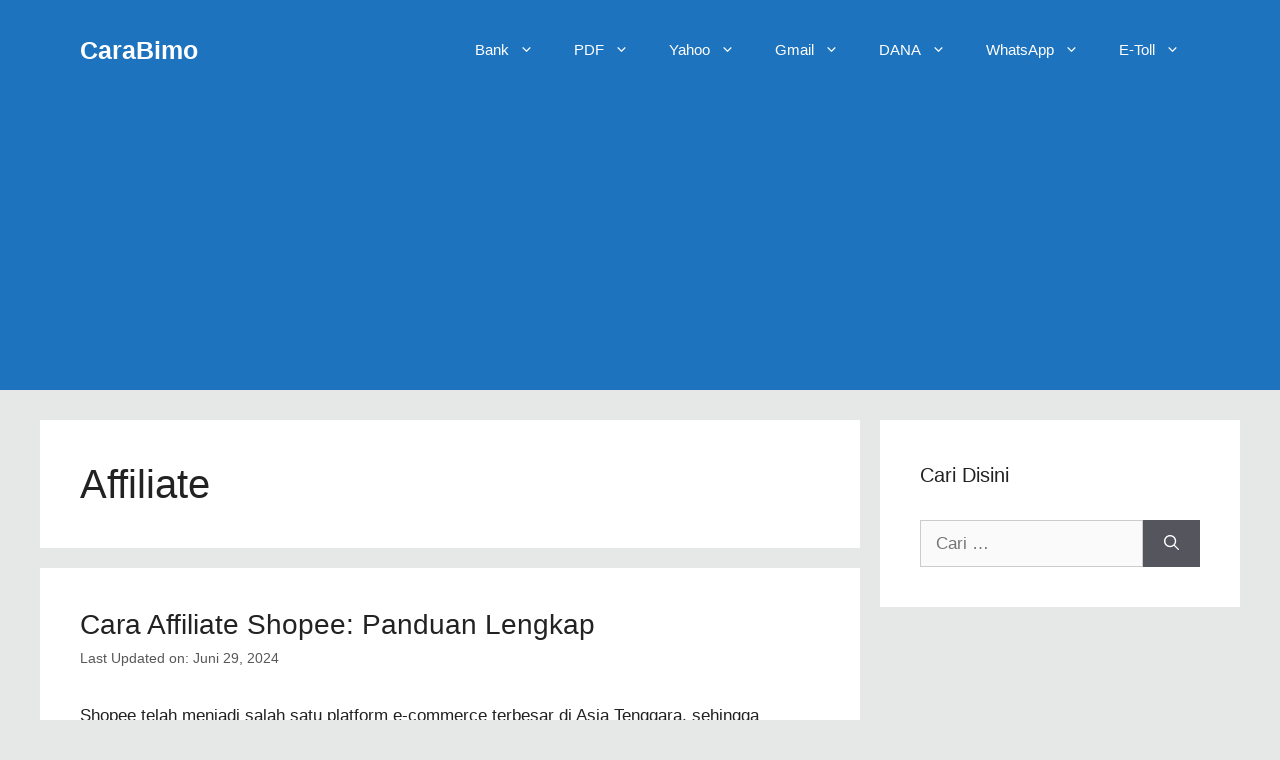

--- FILE ---
content_type: text/html; charset=UTF-8
request_url: https://carabimo.com/category/affiliate/
body_size: 12099
content:
<!DOCTYPE html>
<html lang="id">
<head>
	<meta charset="UTF-8">
	<meta name='robots' content='noindex, follow' />
	<style>img:is([sizes="auto" i], [sizes^="auto," i]) { contain-intrinsic-size: 3000px 1500px }</style>
	<meta name="viewport" content="width=device-width, initial-scale=1">
	<!-- This site is optimized with the Yoast SEO plugin v26.3 - https://yoast.com/wordpress/plugins/seo/ -->
	<title>Affiliate Archives - CaraBimo</title>
	<meta property="og:locale" content="id_ID" />
	<meta property="og:type" content="article" />
	<meta property="og:title" content="Affiliate Archives - CaraBimo" />
	<meta property="og:url" content="https://carabimo.com/category/affiliate/" />
	<meta property="og:site_name" content="CaraBimo" />
	<meta name="twitter:card" content="summary_large_image" />
	<meta name="twitter:site" content="@carabimo" />
	<script type="application/ld+json" class="yoast-schema-graph">{"@context":"https://schema.org","@graph":[{"@type":"CollectionPage","@id":"https://carabimo.com/category/affiliate/","url":"https://carabimo.com/category/affiliate/","name":"Affiliate Archives - CaraBimo","isPartOf":{"@id":"https://carabimo.com/#website"},"primaryImageOfPage":{"@id":"https://carabimo.com/category/affiliate/#primaryimage"},"image":{"@id":"https://carabimo.com/category/affiliate/#primaryimage"},"thumbnailUrl":"https://carabimo.com/wp-content/uploads/2024/06/Cara-Affiliate-Shopee-Panduan-Lengkap.jpg","breadcrumb":{"@id":"https://carabimo.com/category/affiliate/#breadcrumb"},"inLanguage":"id"},{"@type":"ImageObject","inLanguage":"id","@id":"https://carabimo.com/category/affiliate/#primaryimage","url":"https://carabimo.com/wp-content/uploads/2024/06/Cara-Affiliate-Shopee-Panduan-Lengkap.jpg","contentUrl":"https://carabimo.com/wp-content/uploads/2024/06/Cara-Affiliate-Shopee-Panduan-Lengkap.jpg","width":800,"height":533,"caption":"Cara Affiliate Shopee"},{"@type":"BreadcrumbList","@id":"https://carabimo.com/category/affiliate/#breadcrumb","itemListElement":[{"@type":"ListItem","position":1,"name":"Home","item":"https://carabimo.com/"},{"@type":"ListItem","position":2,"name":"Affiliate"}]},{"@type":"WebSite","@id":"https://carabimo.com/#website","url":"https://carabimo.com/","name":"CaraBimo","description":"Tutorial Android, Komputer, dan Keuangan","publisher":{"@id":"https://carabimo.com/#organization"},"potentialAction":[{"@type":"SearchAction","target":{"@type":"EntryPoint","urlTemplate":"https://carabimo.com/?s={search_term_string}"},"query-input":{"@type":"PropertyValueSpecification","valueRequired":true,"valueName":"search_term_string"}}],"inLanguage":"id"},{"@type":"Organization","@id":"https://carabimo.com/#organization","name":"Carabimo","url":"https://carabimo.com/","logo":{"@type":"ImageObject","inLanguage":"id","@id":"https://carabimo.com/#/schema/logo/image/","url":"https://carabimo.com/wp-content/uploads/2020/11/LOGO-CB.png","contentUrl":"https://carabimo.com/wp-content/uploads/2020/11/LOGO-CB.png","width":300,"height":300,"caption":"Carabimo"},"image":{"@id":"https://carabimo.com/#/schema/logo/image/"},"sameAs":["https://web.facebook.com/carabimo/","https://x.com/carabimo","https://www.youtube.com/channel/UC-YzDGU1ew07iUU-tbgaVIA"]}]}</script>
	<!-- / Yoast SEO plugin. -->


<script>
window._wpemojiSettings = {"baseUrl":"https:\/\/s.w.org\/images\/core\/emoji\/15.0.3\/72x72\/","ext":".png","svgUrl":"https:\/\/s.w.org\/images\/core\/emoji\/15.0.3\/svg\/","svgExt":".svg","source":{"concatemoji":"https:\/\/carabimo.com\/wp-includes\/js\/wp-emoji-release.min.js?ver=6.7.4"}};
/*! This file is auto-generated */
!function(i,n){var o,s,e;function c(e){try{var t={supportTests:e,timestamp:(new Date).valueOf()};sessionStorage.setItem(o,JSON.stringify(t))}catch(e){}}function p(e,t,n){e.clearRect(0,0,e.canvas.width,e.canvas.height),e.fillText(t,0,0);var t=new Uint32Array(e.getImageData(0,0,e.canvas.width,e.canvas.height).data),r=(e.clearRect(0,0,e.canvas.width,e.canvas.height),e.fillText(n,0,0),new Uint32Array(e.getImageData(0,0,e.canvas.width,e.canvas.height).data));return t.every(function(e,t){return e===r[t]})}function u(e,t,n){switch(t){case"flag":return n(e,"\ud83c\udff3\ufe0f\u200d\u26a7\ufe0f","\ud83c\udff3\ufe0f\u200b\u26a7\ufe0f")?!1:!n(e,"\ud83c\uddfa\ud83c\uddf3","\ud83c\uddfa\u200b\ud83c\uddf3")&&!n(e,"\ud83c\udff4\udb40\udc67\udb40\udc62\udb40\udc65\udb40\udc6e\udb40\udc67\udb40\udc7f","\ud83c\udff4\u200b\udb40\udc67\u200b\udb40\udc62\u200b\udb40\udc65\u200b\udb40\udc6e\u200b\udb40\udc67\u200b\udb40\udc7f");case"emoji":return!n(e,"\ud83d\udc26\u200d\u2b1b","\ud83d\udc26\u200b\u2b1b")}return!1}function f(e,t,n){var r="undefined"!=typeof WorkerGlobalScope&&self instanceof WorkerGlobalScope?new OffscreenCanvas(300,150):i.createElement("canvas"),a=r.getContext("2d",{willReadFrequently:!0}),o=(a.textBaseline="top",a.font="600 32px Arial",{});return e.forEach(function(e){o[e]=t(a,e,n)}),o}function t(e){var t=i.createElement("script");t.src=e,t.defer=!0,i.head.appendChild(t)}"undefined"!=typeof Promise&&(o="wpEmojiSettingsSupports",s=["flag","emoji"],n.supports={everything:!0,everythingExceptFlag:!0},e=new Promise(function(e){i.addEventListener("DOMContentLoaded",e,{once:!0})}),new Promise(function(t){var n=function(){try{var e=JSON.parse(sessionStorage.getItem(o));if("object"==typeof e&&"number"==typeof e.timestamp&&(new Date).valueOf()<e.timestamp+604800&&"object"==typeof e.supportTests)return e.supportTests}catch(e){}return null}();if(!n){if("undefined"!=typeof Worker&&"undefined"!=typeof OffscreenCanvas&&"undefined"!=typeof URL&&URL.createObjectURL&&"undefined"!=typeof Blob)try{var e="postMessage("+f.toString()+"("+[JSON.stringify(s),u.toString(),p.toString()].join(",")+"));",r=new Blob([e],{type:"text/javascript"}),a=new Worker(URL.createObjectURL(r),{name:"wpTestEmojiSupports"});return void(a.onmessage=function(e){c(n=e.data),a.terminate(),t(n)})}catch(e){}c(n=f(s,u,p))}t(n)}).then(function(e){for(var t in e)n.supports[t]=e[t],n.supports.everything=n.supports.everything&&n.supports[t],"flag"!==t&&(n.supports.everythingExceptFlag=n.supports.everythingExceptFlag&&n.supports[t]);n.supports.everythingExceptFlag=n.supports.everythingExceptFlag&&!n.supports.flag,n.DOMReady=!1,n.readyCallback=function(){n.DOMReady=!0}}).then(function(){return e}).then(function(){var e;n.supports.everything||(n.readyCallback(),(e=n.source||{}).concatemoji?t(e.concatemoji):e.wpemoji&&e.twemoji&&(t(e.twemoji),t(e.wpemoji)))}))}((window,document),window._wpemojiSettings);
</script>
<style id='wp-emoji-styles-inline-css'>

	img.wp-smiley, img.emoji {
		display: inline !important;
		border: none !important;
		box-shadow: none !important;
		height: 1em !important;
		width: 1em !important;
		margin: 0 0.07em !important;
		vertical-align: -0.1em !important;
		background: none !important;
		padding: 0 !important;
	}
</style>
<link rel='stylesheet' id='wp-block-library-css' href='https://carabimo.com/wp-includes/css/dist/block-library/style.min.css?ver=6.7.4' media='all' />
<style id='classic-theme-styles-inline-css'>
/*! This file is auto-generated */
.wp-block-button__link{color:#fff;background-color:#32373c;border-radius:9999px;box-shadow:none;text-decoration:none;padding:calc(.667em + 2px) calc(1.333em + 2px);font-size:1.125em}.wp-block-file__button{background:#32373c;color:#fff;text-decoration:none}
</style>
<style id='global-styles-inline-css'>
:root{--wp--preset--aspect-ratio--square: 1;--wp--preset--aspect-ratio--4-3: 4/3;--wp--preset--aspect-ratio--3-4: 3/4;--wp--preset--aspect-ratio--3-2: 3/2;--wp--preset--aspect-ratio--2-3: 2/3;--wp--preset--aspect-ratio--16-9: 16/9;--wp--preset--aspect-ratio--9-16: 9/16;--wp--preset--color--black: #000000;--wp--preset--color--cyan-bluish-gray: #abb8c3;--wp--preset--color--white: #ffffff;--wp--preset--color--pale-pink: #f78da7;--wp--preset--color--vivid-red: #cf2e2e;--wp--preset--color--luminous-vivid-orange: #ff6900;--wp--preset--color--luminous-vivid-amber: #fcb900;--wp--preset--color--light-green-cyan: #7bdcb5;--wp--preset--color--vivid-green-cyan: #00d084;--wp--preset--color--pale-cyan-blue: #8ed1fc;--wp--preset--color--vivid-cyan-blue: #0693e3;--wp--preset--color--vivid-purple: #9b51e0;--wp--preset--color--contrast: var(--contrast);--wp--preset--color--contrast-2: var(--contrast-2);--wp--preset--color--contrast-3: var(--contrast-3);--wp--preset--color--base: var(--base);--wp--preset--color--base-2: var(--base-2);--wp--preset--color--base-3: var(--base-3);--wp--preset--color--accent: var(--accent);--wp--preset--gradient--vivid-cyan-blue-to-vivid-purple: linear-gradient(135deg,rgba(6,147,227,1) 0%,rgb(155,81,224) 100%);--wp--preset--gradient--light-green-cyan-to-vivid-green-cyan: linear-gradient(135deg,rgb(122,220,180) 0%,rgb(0,208,130) 100%);--wp--preset--gradient--luminous-vivid-amber-to-luminous-vivid-orange: linear-gradient(135deg,rgba(252,185,0,1) 0%,rgba(255,105,0,1) 100%);--wp--preset--gradient--luminous-vivid-orange-to-vivid-red: linear-gradient(135deg,rgba(255,105,0,1) 0%,rgb(207,46,46) 100%);--wp--preset--gradient--very-light-gray-to-cyan-bluish-gray: linear-gradient(135deg,rgb(238,238,238) 0%,rgb(169,184,195) 100%);--wp--preset--gradient--cool-to-warm-spectrum: linear-gradient(135deg,rgb(74,234,220) 0%,rgb(151,120,209) 20%,rgb(207,42,186) 40%,rgb(238,44,130) 60%,rgb(251,105,98) 80%,rgb(254,248,76) 100%);--wp--preset--gradient--blush-light-purple: linear-gradient(135deg,rgb(255,206,236) 0%,rgb(152,150,240) 100%);--wp--preset--gradient--blush-bordeaux: linear-gradient(135deg,rgb(254,205,165) 0%,rgb(254,45,45) 50%,rgb(107,0,62) 100%);--wp--preset--gradient--luminous-dusk: linear-gradient(135deg,rgb(255,203,112) 0%,rgb(199,81,192) 50%,rgb(65,88,208) 100%);--wp--preset--gradient--pale-ocean: linear-gradient(135deg,rgb(255,245,203) 0%,rgb(182,227,212) 50%,rgb(51,167,181) 100%);--wp--preset--gradient--electric-grass: linear-gradient(135deg,rgb(202,248,128) 0%,rgb(113,206,126) 100%);--wp--preset--gradient--midnight: linear-gradient(135deg,rgb(2,3,129) 0%,rgb(40,116,252) 100%);--wp--preset--font-size--small: 13px;--wp--preset--font-size--medium: 20px;--wp--preset--font-size--large: 36px;--wp--preset--font-size--x-large: 42px;--wp--preset--spacing--20: 0.44rem;--wp--preset--spacing--30: 0.67rem;--wp--preset--spacing--40: 1rem;--wp--preset--spacing--50: 1.5rem;--wp--preset--spacing--60: 2.25rem;--wp--preset--spacing--70: 3.38rem;--wp--preset--spacing--80: 5.06rem;--wp--preset--shadow--natural: 6px 6px 9px rgba(0, 0, 0, 0.2);--wp--preset--shadow--deep: 12px 12px 50px rgba(0, 0, 0, 0.4);--wp--preset--shadow--sharp: 6px 6px 0px rgba(0, 0, 0, 0.2);--wp--preset--shadow--outlined: 6px 6px 0px -3px rgba(255, 255, 255, 1), 6px 6px rgba(0, 0, 0, 1);--wp--preset--shadow--crisp: 6px 6px 0px rgba(0, 0, 0, 1);}:where(.is-layout-flex){gap: 0.5em;}:where(.is-layout-grid){gap: 0.5em;}body .is-layout-flex{display: flex;}.is-layout-flex{flex-wrap: wrap;align-items: center;}.is-layout-flex > :is(*, div){margin: 0;}body .is-layout-grid{display: grid;}.is-layout-grid > :is(*, div){margin: 0;}:where(.wp-block-columns.is-layout-flex){gap: 2em;}:where(.wp-block-columns.is-layout-grid){gap: 2em;}:where(.wp-block-post-template.is-layout-flex){gap: 1.25em;}:where(.wp-block-post-template.is-layout-grid){gap: 1.25em;}.has-black-color{color: var(--wp--preset--color--black) !important;}.has-cyan-bluish-gray-color{color: var(--wp--preset--color--cyan-bluish-gray) !important;}.has-white-color{color: var(--wp--preset--color--white) !important;}.has-pale-pink-color{color: var(--wp--preset--color--pale-pink) !important;}.has-vivid-red-color{color: var(--wp--preset--color--vivid-red) !important;}.has-luminous-vivid-orange-color{color: var(--wp--preset--color--luminous-vivid-orange) !important;}.has-luminous-vivid-amber-color{color: var(--wp--preset--color--luminous-vivid-amber) !important;}.has-light-green-cyan-color{color: var(--wp--preset--color--light-green-cyan) !important;}.has-vivid-green-cyan-color{color: var(--wp--preset--color--vivid-green-cyan) !important;}.has-pale-cyan-blue-color{color: var(--wp--preset--color--pale-cyan-blue) !important;}.has-vivid-cyan-blue-color{color: var(--wp--preset--color--vivid-cyan-blue) !important;}.has-vivid-purple-color{color: var(--wp--preset--color--vivid-purple) !important;}.has-black-background-color{background-color: var(--wp--preset--color--black) !important;}.has-cyan-bluish-gray-background-color{background-color: var(--wp--preset--color--cyan-bluish-gray) !important;}.has-white-background-color{background-color: var(--wp--preset--color--white) !important;}.has-pale-pink-background-color{background-color: var(--wp--preset--color--pale-pink) !important;}.has-vivid-red-background-color{background-color: var(--wp--preset--color--vivid-red) !important;}.has-luminous-vivid-orange-background-color{background-color: var(--wp--preset--color--luminous-vivid-orange) !important;}.has-luminous-vivid-amber-background-color{background-color: var(--wp--preset--color--luminous-vivid-amber) !important;}.has-light-green-cyan-background-color{background-color: var(--wp--preset--color--light-green-cyan) !important;}.has-vivid-green-cyan-background-color{background-color: var(--wp--preset--color--vivid-green-cyan) !important;}.has-pale-cyan-blue-background-color{background-color: var(--wp--preset--color--pale-cyan-blue) !important;}.has-vivid-cyan-blue-background-color{background-color: var(--wp--preset--color--vivid-cyan-blue) !important;}.has-vivid-purple-background-color{background-color: var(--wp--preset--color--vivid-purple) !important;}.has-black-border-color{border-color: var(--wp--preset--color--black) !important;}.has-cyan-bluish-gray-border-color{border-color: var(--wp--preset--color--cyan-bluish-gray) !important;}.has-white-border-color{border-color: var(--wp--preset--color--white) !important;}.has-pale-pink-border-color{border-color: var(--wp--preset--color--pale-pink) !important;}.has-vivid-red-border-color{border-color: var(--wp--preset--color--vivid-red) !important;}.has-luminous-vivid-orange-border-color{border-color: var(--wp--preset--color--luminous-vivid-orange) !important;}.has-luminous-vivid-amber-border-color{border-color: var(--wp--preset--color--luminous-vivid-amber) !important;}.has-light-green-cyan-border-color{border-color: var(--wp--preset--color--light-green-cyan) !important;}.has-vivid-green-cyan-border-color{border-color: var(--wp--preset--color--vivid-green-cyan) !important;}.has-pale-cyan-blue-border-color{border-color: var(--wp--preset--color--pale-cyan-blue) !important;}.has-vivid-cyan-blue-border-color{border-color: var(--wp--preset--color--vivid-cyan-blue) !important;}.has-vivid-purple-border-color{border-color: var(--wp--preset--color--vivid-purple) !important;}.has-vivid-cyan-blue-to-vivid-purple-gradient-background{background: var(--wp--preset--gradient--vivid-cyan-blue-to-vivid-purple) !important;}.has-light-green-cyan-to-vivid-green-cyan-gradient-background{background: var(--wp--preset--gradient--light-green-cyan-to-vivid-green-cyan) !important;}.has-luminous-vivid-amber-to-luminous-vivid-orange-gradient-background{background: var(--wp--preset--gradient--luminous-vivid-amber-to-luminous-vivid-orange) !important;}.has-luminous-vivid-orange-to-vivid-red-gradient-background{background: var(--wp--preset--gradient--luminous-vivid-orange-to-vivid-red) !important;}.has-very-light-gray-to-cyan-bluish-gray-gradient-background{background: var(--wp--preset--gradient--very-light-gray-to-cyan-bluish-gray) !important;}.has-cool-to-warm-spectrum-gradient-background{background: var(--wp--preset--gradient--cool-to-warm-spectrum) !important;}.has-blush-light-purple-gradient-background{background: var(--wp--preset--gradient--blush-light-purple) !important;}.has-blush-bordeaux-gradient-background{background: var(--wp--preset--gradient--blush-bordeaux) !important;}.has-luminous-dusk-gradient-background{background: var(--wp--preset--gradient--luminous-dusk) !important;}.has-pale-ocean-gradient-background{background: var(--wp--preset--gradient--pale-ocean) !important;}.has-electric-grass-gradient-background{background: var(--wp--preset--gradient--electric-grass) !important;}.has-midnight-gradient-background{background: var(--wp--preset--gradient--midnight) !important;}.has-small-font-size{font-size: var(--wp--preset--font-size--small) !important;}.has-medium-font-size{font-size: var(--wp--preset--font-size--medium) !important;}.has-large-font-size{font-size: var(--wp--preset--font-size--large) !important;}.has-x-large-font-size{font-size: var(--wp--preset--font-size--x-large) !important;}
:where(.wp-block-post-template.is-layout-flex){gap: 1.25em;}:where(.wp-block-post-template.is-layout-grid){gap: 1.25em;}
:where(.wp-block-columns.is-layout-flex){gap: 2em;}:where(.wp-block-columns.is-layout-grid){gap: 2em;}
:root :where(.wp-block-pullquote){font-size: 1.5em;line-height: 1.6;}
</style>
<link rel='stylesheet' id='wp-show-posts-css' href='https://carabimo.com/wp-content/plugins/wp-show-posts/css/wp-show-posts-min.css?ver=1.1.6' media='all' />
<link rel='stylesheet' id='generate-style-css' href='https://carabimo.com/wp-content/themes/generatepress/assets/css/main.min.css?ver=3.6.0' media='all' />
<style id='generate-style-inline-css'>
body{background-color:#e5e8e7;color:#222222;}a{color:#1e73be;}a:hover, a:focus, a:active{color:#000000;}.wp-block-group__inner-container{max-width:1200px;margin-left:auto;margin-right:auto;}:root{--contrast:#222222;--contrast-2:#575760;--contrast-3:#b2b2be;--base:#f0f0f0;--base-2:#f7f8f9;--base-3:#ffffff;--accent:#1e73be;}:root .has-contrast-color{color:var(--contrast);}:root .has-contrast-background-color{background-color:var(--contrast);}:root .has-contrast-2-color{color:var(--contrast-2);}:root .has-contrast-2-background-color{background-color:var(--contrast-2);}:root .has-contrast-3-color{color:var(--contrast-3);}:root .has-contrast-3-background-color{background-color:var(--contrast-3);}:root .has-base-color{color:var(--base);}:root .has-base-background-color{background-color:var(--base);}:root .has-base-2-color{color:var(--base-2);}:root .has-base-2-background-color{background-color:var(--base-2);}:root .has-base-3-color{color:var(--base-3);}:root .has-base-3-background-color{background-color:var(--base-3);}:root .has-accent-color{color:var(--accent);}:root .has-accent-background-color{background-color:var(--accent);}body, button, input, select, textarea{font-family:Arial, Helvetica, sans-serif;}body{line-height:1.5;}.entry-content > [class*="wp-block-"]:not(:last-child):not(.wp-block-heading){margin-bottom:1.5em;}.main-navigation .main-nav ul ul li a{font-size:14px;}.sidebar .widget, .footer-widgets .widget{font-size:17px;}h1{font-size:40px;}h2{font-size:28px;}h3{font-size:24px;}h4{font-size:18px;}h5{font-size:16px;}h6{font-size:16px;}@media (max-width:768px){h1{font-size:31px;}h2{font-size:27px;}h3{font-size:24px;}h4{font-size:22px;}h5{font-size:19px;}}.top-bar{background-color:#636363;color:#ffffff;}.top-bar a{color:#ffffff;}.top-bar a:hover{color:#303030;}.site-header{background-color:#1e73be;}.main-title a,.main-title a:hover{color:#ffffff;}.site-description{color:#757575;}.mobile-menu-control-wrapper .menu-toggle,.mobile-menu-control-wrapper .menu-toggle:hover,.mobile-menu-control-wrapper .menu-toggle:focus,.has-inline-mobile-toggle #site-navigation.toggled{background-color:rgba(0, 0, 0, 0.02);}.main-navigation,.main-navigation ul ul{background-color:#1e73be;}.main-navigation .main-nav ul li a, .main-navigation .menu-toggle, .main-navigation .menu-bar-items{color:#ffffff;}.main-navigation .main-nav ul li:not([class*="current-menu-"]):hover > a, .main-navigation .main-nav ul li:not([class*="current-menu-"]):focus > a, .main-navigation .main-nav ul li.sfHover:not([class*="current-menu-"]) > a, .main-navigation .menu-bar-item:hover > a, .main-navigation .menu-bar-item.sfHover > a{color:#7a8896;background-color:#ffffff;}button.menu-toggle:hover,button.menu-toggle:focus{color:#ffffff;}.main-navigation .main-nav ul li[class*="current-menu-"] > a{color:#7a8896;background-color:#ffffff;}.navigation-search input[type="search"],.navigation-search input[type="search"]:active, .navigation-search input[type="search"]:focus, .main-navigation .main-nav ul li.search-item.active > a, .main-navigation .menu-bar-items .search-item.active > a{color:#7a8896;background-color:#ffffff;}.main-navigation ul ul{background-color:#f7f8f9;}.main-navigation .main-nav ul ul li a{color:#515151;}.main-navigation .main-nav ul ul li:not([class*="current-menu-"]):hover > a,.main-navigation .main-nav ul ul li:not([class*="current-menu-"]):focus > a, .main-navigation .main-nav ul ul li.sfHover:not([class*="current-menu-"]) > a{color:#7a8896;background-color:#eaeaea;}.main-navigation .main-nav ul ul li[class*="current-menu-"] > a{color:#7a8896;background-color:#eaeaea;}.separate-containers .inside-article, .separate-containers .comments-area, .separate-containers .page-header, .one-container .container, .separate-containers .paging-navigation, .inside-page-header{background-color:#ffffff;}.entry-title a{color:#222222;}.entry-title a:hover{color:#55555e;}.entry-meta{color:#595959;}.sidebar .widget{background-color:#ffffff;}.footer-widgets{background-color:#ffffff;}.footer-widgets .widget-title{color:#000000;}.site-info{color:#ffffff;background-color:#1e73be;}.site-info a{color:#ffffff;}.site-info a:hover{color:#d3d3d3;}.footer-bar .widget_nav_menu .current-menu-item a{color:#d3d3d3;}input[type="text"],input[type="email"],input[type="url"],input[type="password"],input[type="search"],input[type="tel"],input[type="number"],textarea,select{color:#666666;background-color:#fafafa;border-color:#cccccc;}input[type="text"]:focus,input[type="email"]:focus,input[type="url"]:focus,input[type="password"]:focus,input[type="search"]:focus,input[type="tel"]:focus,input[type="number"]:focus,textarea:focus,select:focus{color:#666666;background-color:#ffffff;border-color:#bfbfbf;}button,html input[type="button"],input[type="reset"],input[type="submit"],a.button,a.wp-block-button__link:not(.has-background){color:#ffffff;background-color:#55555e;}button:hover,html input[type="button"]:hover,input[type="reset"]:hover,input[type="submit"]:hover,a.button:hover,button:focus,html input[type="button"]:focus,input[type="reset"]:focus,input[type="submit"]:focus,a.button:focus,a.wp-block-button__link:not(.has-background):active,a.wp-block-button__link:not(.has-background):focus,a.wp-block-button__link:not(.has-background):hover{color:#ffffff;background-color:#3f4047;}a.generate-back-to-top{background-color:#1e72bd;color:#ffffff;}a.generate-back-to-top:hover,a.generate-back-to-top:focus{background-color:rgba( 0,0,0,0.6 );color:#ffffff;}:root{--gp-search-modal-bg-color:var(--base-3);--gp-search-modal-text-color:var(--contrast);--gp-search-modal-overlay-bg-color:rgba(0,0,0,0.2);}@media (max-width:768px){.main-navigation .menu-bar-item:hover > a, .main-navigation .menu-bar-item.sfHover > a{background:none;color:#ffffff;}}.nav-below-header .main-navigation .inside-navigation.grid-container, .nav-above-header .main-navigation .inside-navigation.grid-container{padding:0px 20px 0px 20px;}.site-main .wp-block-group__inner-container{padding:40px;}.separate-containers .paging-navigation{padding-top:20px;padding-bottom:20px;}.entry-content .alignwide, body:not(.no-sidebar) .entry-content .alignfull{margin-left:-40px;width:calc(100% + 80px);max-width:calc(100% + 80px);}.rtl .menu-item-has-children .dropdown-menu-toggle{padding-left:20px;}.rtl .main-navigation .main-nav ul li.menu-item-has-children > a{padding-right:20px;}@media (max-width:768px){.separate-containers .inside-article, .separate-containers .comments-area, .separate-containers .page-header, .separate-containers .paging-navigation, .one-container .site-content, .inside-page-header{padding:30px;}.site-main .wp-block-group__inner-container{padding:30px;}.inside-top-bar{padding-right:30px;padding-left:30px;}.inside-header{padding-right:30px;padding-left:30px;}.widget-area .widget{padding-top:30px;padding-right:30px;padding-bottom:30px;padding-left:30px;}.footer-widgets-container{padding-top:30px;padding-right:30px;padding-bottom:30px;padding-left:30px;}.inside-site-info{padding-right:30px;padding-left:30px;}.entry-content .alignwide, body:not(.no-sidebar) .entry-content .alignfull{margin-left:-30px;width:calc(100% + 60px);max-width:calc(100% + 60px);}.one-container .site-main .paging-navigation{margin-bottom:20px;}}/* End cached CSS */.is-right-sidebar{width:30%;}.is-left-sidebar{width:30%;}.site-content .content-area{width:70%;}@media (max-width:768px){.main-navigation .menu-toggle,.sidebar-nav-mobile:not(#sticky-placeholder){display:block;}.main-navigation ul,.gen-sidebar-nav,.main-navigation:not(.slideout-navigation):not(.toggled) .main-nav > ul,.has-inline-mobile-toggle #site-navigation .inside-navigation > *:not(.navigation-search):not(.main-nav){display:none;}.nav-align-right .inside-navigation,.nav-align-center .inside-navigation{justify-content:space-between;}.has-inline-mobile-toggle .mobile-menu-control-wrapper{display:flex;flex-wrap:wrap;}.has-inline-mobile-toggle .inside-header{flex-direction:row;text-align:left;flex-wrap:wrap;}.has-inline-mobile-toggle .header-widget,.has-inline-mobile-toggle #site-navigation{flex-basis:100%;}.nav-float-left .has-inline-mobile-toggle #site-navigation{order:10;}}
.dynamic-author-image-rounded{border-radius:100%;}.dynamic-featured-image, .dynamic-author-image{vertical-align:middle;}.one-container.blog .dynamic-content-template:not(:last-child), .one-container.archive .dynamic-content-template:not(:last-child){padding-bottom:0px;}.dynamic-entry-excerpt > p:last-child{margin-bottom:0px;}
h1.entry-title{font-size:38px;line-height:1.2em;}h2.entry-title{font-size:28px;}
</style>
<link rel='stylesheet' id='generate-child-css' href='https://carabimo.com/wp-content/themes/generatepress_child/style.css?ver=1662123848' media='all' />
<script async crossorigin="anonymous" data-type="lazy" src="https://pagead2.googlesyndication.com/pagead/js/adsbygoogle.js?client=ca-pub-3229857551060864" crossorigin="anonymous"></script><link rel="icon" href="https://carabimo.com/wp-content/uploads/2020/11/cropped-LOGO-CB-1-32x32.png" sizes="32x32" />
<link rel="icon" href="https://carabimo.com/wp-content/uploads/2020/11/cropped-LOGO-CB-1-192x192.png" sizes="192x192" />
<link rel="apple-touch-icon" href="https://carabimo.com/wp-content/uploads/2020/11/cropped-LOGO-CB-1-180x180.png" />
<meta name="msapplication-TileImage" content="https://carabimo.com/wp-content/uploads/2020/11/cropped-LOGO-CB-1-270x270.png" />
</head>

<body class="archive category category-affiliate category-709 wp-embed-responsive post-image-below-header post-image-aligned-center right-sidebar nav-float-right separate-containers header-aligned-left dropdown-hover" itemtype="https://schema.org/Blog" itemscope>
	<a class="screen-reader-text skip-link" href="#content" title="Langsung ke isi">Langsung ke isi</a>		<header class="site-header has-inline-mobile-toggle" id="masthead" aria-label="Situs"  itemtype="https://schema.org/WPHeader" itemscope>
			<div class="inside-header grid-container">
				<div class="site-branding">
						<p class="main-title" itemprop="headline">
					<a href="https://carabimo.com/" rel="home">CaraBimo</a>
				</p>
						
					</div>	<nav class="main-navigation mobile-menu-control-wrapper" id="mobile-menu-control-wrapper" aria-label="Toggle Ponsel">
				<button data-nav="site-navigation" class="menu-toggle" aria-controls="primary-menu" aria-expanded="false">
			<span class="gp-icon icon-menu-bars"><svg viewBox="0 0 512 512" aria-hidden="true" xmlns="http://www.w3.org/2000/svg" width="1em" height="1em"><path d="M0 96c0-13.255 10.745-24 24-24h464c13.255 0 24 10.745 24 24s-10.745 24-24 24H24c-13.255 0-24-10.745-24-24zm0 160c0-13.255 10.745-24 24-24h464c13.255 0 24 10.745 24 24s-10.745 24-24 24H24c-13.255 0-24-10.745-24-24zm0 160c0-13.255 10.745-24 24-24h464c13.255 0 24 10.745 24 24s-10.745 24-24 24H24c-13.255 0-24-10.745-24-24z" /></svg><svg viewBox="0 0 512 512" aria-hidden="true" xmlns="http://www.w3.org/2000/svg" width="1em" height="1em"><path d="M71.029 71.029c9.373-9.372 24.569-9.372 33.942 0L256 222.059l151.029-151.03c9.373-9.372 24.569-9.372 33.942 0 9.372 9.373 9.372 24.569 0 33.942L289.941 256l151.03 151.029c9.372 9.373 9.372 24.569 0 33.942-9.373 9.372-24.569 9.372-33.942 0L256 289.941l-151.029 151.03c-9.373 9.372-24.569 9.372-33.942 0-9.372-9.373-9.372-24.569 0-33.942L222.059 256 71.029 104.971c-9.372-9.373-9.372-24.569 0-33.942z" /></svg></span><span class="screen-reader-text">Menu</span>		</button>
	</nav>
			<nav class="main-navigation sub-menu-right" id="site-navigation" aria-label="Utama"  itemtype="https://schema.org/SiteNavigationElement" itemscope>
			<div class="inside-navigation grid-container">
								<button class="menu-toggle" aria-controls="primary-menu" aria-expanded="false">
					<span class="gp-icon icon-menu-bars"><svg viewBox="0 0 512 512" aria-hidden="true" xmlns="http://www.w3.org/2000/svg" width="1em" height="1em"><path d="M0 96c0-13.255 10.745-24 24-24h464c13.255 0 24 10.745 24 24s-10.745 24-24 24H24c-13.255 0-24-10.745-24-24zm0 160c0-13.255 10.745-24 24-24h464c13.255 0 24 10.745 24 24s-10.745 24-24 24H24c-13.255 0-24-10.745-24-24zm0 160c0-13.255 10.745-24 24-24h464c13.255 0 24 10.745 24 24s-10.745 24-24 24H24c-13.255 0-24-10.745-24-24z" /></svg><svg viewBox="0 0 512 512" aria-hidden="true" xmlns="http://www.w3.org/2000/svg" width="1em" height="1em"><path d="M71.029 71.029c9.373-9.372 24.569-9.372 33.942 0L256 222.059l151.029-151.03c9.373-9.372 24.569-9.372 33.942 0 9.372 9.373 9.372 24.569 0 33.942L289.941 256l151.03 151.029c9.372 9.373 9.372 24.569 0 33.942-9.373 9.372-24.569 9.372-33.942 0L256 289.941l-151.029 151.03c-9.373 9.372-24.569 9.372-33.942 0-9.372-9.373-9.372-24.569 0-33.942L222.059 256 71.029 104.971c-9.372-9.373-9.372-24.569 0-33.942z" /></svg></span><span class="mobile-menu">Menu</span>				</button>
				<div id="primary-menu" class="main-nav"><ul id="menu-silo-seo-menu" class=" menu sf-menu"><li id="menu-item-249" class="menu-item menu-item-type-taxonomy menu-item-object-category menu-item-has-children menu-item-249"><a href="https://carabimo.com/category/bank/">Bank<span role="presentation" class="dropdown-menu-toggle"><span class="gp-icon icon-arrow"><svg viewBox="0 0 330 512" aria-hidden="true" xmlns="http://www.w3.org/2000/svg" width="1em" height="1em"><path d="M305.913 197.085c0 2.266-1.133 4.815-2.833 6.514L171.087 335.593c-1.7 1.7-4.249 2.832-6.515 2.832s-4.815-1.133-6.515-2.832L26.064 203.599c-1.7-1.7-2.832-4.248-2.832-6.514s1.132-4.816 2.832-6.515l14.162-14.163c1.7-1.699 3.966-2.832 6.515-2.832 2.266 0 4.815 1.133 6.515 2.832l111.316 111.317 111.316-111.317c1.7-1.699 4.249-2.832 6.515-2.832s4.815 1.133 6.515 2.832l14.162 14.163c1.7 1.7 2.833 4.249 2.833 6.515z" /></svg></span></span></a>
<ul class="sub-menu">
	<li id="menu-item-12597" class="menu-item menu-item-type-post_type menu-item-object-post menu-item-12597"><a href="https://carabimo.com/cara-setor-tunai-di-atm-bank-mandiri/">Cara Setor Tunai di ATM Mandiri</a></li>
	<li id="menu-item-12598" class="menu-item menu-item-type-post_type menu-item-object-post menu-item-12598"><a href="https://carabimo.com/cara-setoran-tunai-di-atm-bca-tanpa-kartu-atm/">Cara Setoran Tunai di ATM BCA</a></li>
</ul>
</li>
<li id="menu-item-774" class="menu-item menu-item-type-taxonomy menu-item-object-category menu-item-has-children menu-item-774"><a href="https://carabimo.com/category/pdf/">PDF<span role="presentation" class="dropdown-menu-toggle"><span class="gp-icon icon-arrow"><svg viewBox="0 0 330 512" aria-hidden="true" xmlns="http://www.w3.org/2000/svg" width="1em" height="1em"><path d="M305.913 197.085c0 2.266-1.133 4.815-2.833 6.514L171.087 335.593c-1.7 1.7-4.249 2.832-6.515 2.832s-4.815-1.133-6.515-2.832L26.064 203.599c-1.7-1.7-2.832-4.248-2.832-6.514s1.132-4.816 2.832-6.515l14.162-14.163c1.7-1.699 3.966-2.832 6.515-2.832 2.266 0 4.815 1.133 6.515 2.832l111.316 111.317 111.316-111.317c1.7-1.699 4.249-2.832 6.515-2.832s4.815 1.133 6.515 2.832l14.162 14.163c1.7 1.7 2.833 4.249 2.833 6.515z" /></svg></span></span></a>
<ul class="sub-menu">
	<li id="menu-item-12886" class="menu-item menu-item-type-custom menu-item-object-custom menu-item-12886"><a href="https://carabimo.com/mengubah-file-pdf-ke-word/">Cara Mengubah PDF ke Word</a></li>
	<li id="menu-item-12887" class="menu-item menu-item-type-custom menu-item-object-custom menu-item-12887"><a href="https://carabimo.com/cara-convert-jpg-ke-pdf-di-android-dan-pc/">Ubah JPG ke PDF</a></li>
</ul>
</li>
<li id="menu-item-777" class="menu-item menu-item-type-taxonomy menu-item-object-category menu-item-has-children menu-item-777"><a href="https://carabimo.com/category/yahoo/">Yahoo<span role="presentation" class="dropdown-menu-toggle"><span class="gp-icon icon-arrow"><svg viewBox="0 0 330 512" aria-hidden="true" xmlns="http://www.w3.org/2000/svg" width="1em" height="1em"><path d="M305.913 197.085c0 2.266-1.133 4.815-2.833 6.514L171.087 335.593c-1.7 1.7-4.249 2.832-6.515 2.832s-4.815-1.133-6.515-2.832L26.064 203.599c-1.7-1.7-2.832-4.248-2.832-6.514s1.132-4.816 2.832-6.515l14.162-14.163c1.7-1.699 3.966-2.832 6.515-2.832 2.266 0 4.815 1.133 6.515 2.832l111.316 111.317 111.316-111.317c1.7-1.699 4.249-2.832 6.515-2.832s4.815 1.133 6.515 2.832l14.162 14.163c1.7 1.7 2.833 4.249 2.833 6.515z" /></svg></span></span></a>
<ul class="sub-menu">
	<li id="menu-item-12895" class="menu-item menu-item-type-custom menu-item-object-custom menu-item-12895"><a href="https://carabimo.com/dua-cara-mengirim-email-lewat-yahoo-dari-hp-android/">Kirim Email Lewat Yahoo</a></li>
	<li id="menu-item-12894" class="menu-item menu-item-type-custom menu-item-object-custom menu-item-12894"><a href="https://carabimo.com/cara-menghapus-akun-yahoo-mail/">Cara Hapus Akun Yahoo</a></li>
</ul>
</li>
<li id="menu-item-2483" class="menu-item menu-item-type-taxonomy menu-item-object-category menu-item-has-children menu-item-2483"><a href="https://carabimo.com/category/gmail/">Gmail<span role="presentation" class="dropdown-menu-toggle"><span class="gp-icon icon-arrow"><svg viewBox="0 0 330 512" aria-hidden="true" xmlns="http://www.w3.org/2000/svg" width="1em" height="1em"><path d="M305.913 197.085c0 2.266-1.133 4.815-2.833 6.514L171.087 335.593c-1.7 1.7-4.249 2.832-6.515 2.832s-4.815-1.133-6.515-2.832L26.064 203.599c-1.7-1.7-2.832-4.248-2.832-6.514s1.132-4.816 2.832-6.515l14.162-14.163c1.7-1.699 3.966-2.832 6.515-2.832 2.266 0 4.815 1.133 6.515 2.832l111.316 111.317 111.316-111.317c1.7-1.699 4.249-2.832 6.515-2.832s4.815 1.133 6.515 2.832l14.162 14.163c1.7 1.7 2.833 4.249 2.833 6.515z" /></svg></span></span></a>
<ul class="sub-menu">
	<li id="menu-item-12888" class="menu-item menu-item-type-custom menu-item-object-custom menu-item-12888"><a href="https://carabimo.com/cara-hapus-akun-google-play-store-di-hp-android/">Cara Menghapus Akun Play Store</a></li>
	<li id="menu-item-12889" class="menu-item menu-item-type-custom menu-item-object-custom menu-item-12889"><a href="https://carabimo.com/cara-keluar-dari-gmail-di-hp-android-dan-laptop/">Cara Keluar Dari Gmail</a></li>
</ul>
</li>
<li id="menu-item-12596" class="menu-item menu-item-type-taxonomy menu-item-object-category menu-item-has-children menu-item-12596"><a href="https://carabimo.com/category/dana/">DANA<span role="presentation" class="dropdown-menu-toggle"><span class="gp-icon icon-arrow"><svg viewBox="0 0 330 512" aria-hidden="true" xmlns="http://www.w3.org/2000/svg" width="1em" height="1em"><path d="M305.913 197.085c0 2.266-1.133 4.815-2.833 6.514L171.087 335.593c-1.7 1.7-4.249 2.832-6.515 2.832s-4.815-1.133-6.515-2.832L26.064 203.599c-1.7-1.7-2.832-4.248-2.832-6.514s1.132-4.816 2.832-6.515l14.162-14.163c1.7-1.699 3.966-2.832 6.515-2.832 2.266 0 4.815 1.133 6.515 2.832l111.316 111.317 111.316-111.317c1.7-1.699 4.249-2.832 6.515-2.832s4.815 1.133 6.515 2.832l14.162 14.163c1.7 1.7 2.833 4.249 2.833 6.515z" /></svg></span></span></a>
<ul class="sub-menu">
	<li id="menu-item-12592" class="menu-item menu-item-type-post_type menu-item-object-post menu-item-12592"><a href="https://carabimo.com/cara-transfer-saldo-dana-ke-ovo/">Transfer Saldo DANA ke OVO</a></li>
</ul>
</li>
<li id="menu-item-12885" class="menu-item menu-item-type-custom menu-item-object-custom menu-item-has-children menu-item-12885"><a href="#" title="Tutorial WhatsApp">WhatsApp<span role="presentation" class="dropdown-menu-toggle"><span class="gp-icon icon-arrow"><svg viewBox="0 0 330 512" aria-hidden="true" xmlns="http://www.w3.org/2000/svg" width="1em" height="1em"><path d="M305.913 197.085c0 2.266-1.133 4.815-2.833 6.514L171.087 335.593c-1.7 1.7-4.249 2.832-6.515 2.832s-4.815-1.133-6.515-2.832L26.064 203.599c-1.7-1.7-2.832-4.248-2.832-6.514s1.132-4.816 2.832-6.515l14.162-14.163c1.7-1.699 3.966-2.832 6.515-2.832 2.266 0 4.815 1.133 6.515 2.832l111.316 111.317 111.316-111.317c1.7-1.699 4.249-2.832 6.515-2.832s4.815 1.133 6.515 2.832l14.162 14.163c1.7 1.7 2.833 4.249 2.833 6.515z" /></svg></span></span></a>
<ul class="sub-menu">
	<li id="menu-item-12594" class="menu-item menu-item-type-post_type menu-item-object-post menu-item-12594"><a href="https://carabimo.com/cara-menyimpan-foto-dan-video-status-whatsapp/">Cara Simpan Status WhatsApp</a></li>
	<li id="menu-item-12591" class="menu-item menu-item-type-post_type menu-item-object-post menu-item-12591"><a href="https://carabimo.com/cara-install-membuka-2-akun-whatsapp-dalam-1-hp-android/">Install 2 WhatsApp Di HP Android</a></li>
</ul>
</li>
<li id="menu-item-12890" class="menu-item menu-item-type-taxonomy menu-item-object-category menu-item-has-children menu-item-12890"><a href="https://carabimo.com/category/e-toll/">E-Toll<span role="presentation" class="dropdown-menu-toggle"><span class="gp-icon icon-arrow"><svg viewBox="0 0 330 512" aria-hidden="true" xmlns="http://www.w3.org/2000/svg" width="1em" height="1em"><path d="M305.913 197.085c0 2.266-1.133 4.815-2.833 6.514L171.087 335.593c-1.7 1.7-4.249 2.832-6.515 2.832s-4.815-1.133-6.515-2.832L26.064 203.599c-1.7-1.7-2.832-4.248-2.832-6.514s1.132-4.816 2.832-6.515l14.162-14.163c1.7-1.699 3.966-2.832 6.515-2.832 2.266 0 4.815 1.133 6.515 2.832l111.316 111.317 111.316-111.317c1.7-1.699 4.249-2.832 6.515-2.832s4.815 1.133 6.515 2.832l14.162 14.163c1.7 1.7 2.833 4.249 2.833 6.515z" /></svg></span></span></a>
<ul class="sub-menu">
	<li id="menu-item-12891" class="menu-item menu-item-type-custom menu-item-object-custom menu-item-12891"><a href="https://carabimo.com/cara-cek-sisa-saldo-e-toll-dari-hp-android/">Cek Saldo E-toll</a></li>
	<li id="menu-item-12892" class="menu-item menu-item-type-custom menu-item-object-custom menu-item-12892"><a href="https://carabimo.com/cara-cek-history-e-toll-mandiri/">Cek History E-Toll</a></li>
</ul>
</li>
</ul></div>			</div>
		</nav>
					</div>
		</header>
		
	<div class="site grid-container container hfeed" id="page">
				<div class="site-content" id="content">
			
	<div class="content-area" id="primary">
		<main class="site-main" id="main">
					<header class="page-header" aria-label="Halaman">
			
			<h1 class="page-title">
				Affiliate			</h1>

					</header>
		<article id="post-14691" class="post-14691 post type-post status-publish format-standard has-post-thumbnail hentry category-affiliate tag-afiliasi-shopee tag-shopeepay" itemtype="https://schema.org/CreativeWork" itemscope>
	<div class="inside-article">
					<header class="entry-header">
				<h2 class="entry-title" itemprop="headline"><a href="https://carabimo.com/cara-affiliate-shopee-panduan-lengkap/" rel="bookmark">Cara Affiliate Shopee: Panduan Lengkap</a></h2>		<div class="entry-meta">
			<span class="posted-on"><time class="entry-date updated-date" datetime="2024-06-29T14:58:48+07:00" itemprop="dateModified">Last Updated on: Juni 29, 2024</time></span> 		</div>
					</header>
			
			<div class="entry-summary" itemprop="text">
				<p>Shopee telah menjadi salah satu platform e-commerce terbesar di Asia Tenggara, sehingga memberikan peluang besar bagi individu yang ingin menghasilkan uang melalui program affiliate. Melalui program affiliate Shopee, Anda bisa mendapatkan komisi dari setiap penjualan yang dilakukan melalui link affiliate Anda. Dalam artikel ini, saya akan menjelaskan langkah-langkah untuk bergabung dengan program affiliate Shopee serta &#8230; <a title="Cara Affiliate Shopee: Panduan Lengkap" class="read-more" href="https://carabimo.com/cara-affiliate-shopee-panduan-lengkap/" aria-label="Baca selengkapnya tentang Cara Affiliate Shopee: Panduan Lengkap">Read more</a></p>
			</div>

			</div>
</article>
<article id="post-14681" class="post-14681 post type-post status-publish format-standard has-post-thumbnail hentry category-affiliate category-tips tag-afiliasi-tiktok" itemtype="https://schema.org/CreativeWork" itemscope>
	<div class="inside-article">
					<header class="entry-header">
				<h2 class="entry-title" itemprop="headline"><a href="https://carabimo.com/cara-affiliate-tiktok-panduan-lengkap-untuk-pemula/" rel="bookmark">Cara Affiliate TikTok: Panduan Lengkap untuk Pemula</a></h2>		<div class="entry-meta">
			<span class="posted-on"><time class="entry-date updated-date" datetime="2024-06-29T14:58:09+07:00" itemprop="dateModified">Last Updated on: Juni 29, 2024</time></span> 		</div>
					</header>
			
			<div class="entry-summary" itemprop="text">
				<p>TikTok telah menjadi platform yang sangat populer dengan jutaan pengguna aktif setiap harinya. Oleh karena itu, bagi mereka yang tertarik untuk menghasilkan uang melalui platform ini, bergabung dengan program affiliate di TikTok bisa menjadi cara yang sangat efektif. Artikel ini akan menjelaskan langkah-langkah untuk bergabung dengan program affiliate di TikTok serta memberikan tips untuk sukses &#8230; <a title="Cara Affiliate TikTok: Panduan Lengkap untuk Pemula" class="read-more" href="https://carabimo.com/cara-affiliate-tiktok-panduan-lengkap-untuk-pemula/" aria-label="Baca selengkapnya tentang Cara Affiliate TikTok: Panduan Lengkap untuk Pemula">Read more</a></p>
			</div>

			</div>
</article>
<article id="post-14623" class="post-14623 post type-post status-publish format-standard has-post-thumbnail hentry category-affiliate category-bank category-tips" itemtype="https://schema.org/CreativeWork" itemscope>
	<div class="inside-article">
					<header class="entry-header">
				<h2 class="entry-title" itemprop="headline"><a href="https://carabimo.com/cara-tarik-komisi-shopee-affiliate/" rel="bookmark">Cara Tarik Komisi Affiliate dengan Berbagai Metode Penarikan</a></h2>		<div class="entry-meta">
			<span class="posted-on"><time class="entry-date published" datetime="2024-03-10T11:54:39+07:00" itemprop="datePublished">Published on: Maret 10, 2024</time></span> 		</div>
					</header>
			
			<div class="entry-summary" itemprop="text">
				<p>Di zaman modern seperti ini banyak cara yang bisa dilakukan untuk mendapatkan uang. Salah satunya dengan menjadi bagian dari shopee affiliate. Program shopee yang satu ini diklaim mampu menghasilkan uang banyak. Tidak heran jika saat ini banyak yang mencari cara tarik komisi shopee affiliate. Shopee affiliate sendiri merupakan program bagi content creator untuk mendapatkan penghasilan &#8230; <a title="Cara Tarik Komisi Affiliate dengan Berbagai Metode Penarikan" class="read-more" href="https://carabimo.com/cara-tarik-komisi-shopee-affiliate/" aria-label="Baca selengkapnya tentang Cara Tarik Komisi Affiliate dengan Berbagai Metode Penarikan">Read more</a></p>
			</div>

			</div>
</article>
<article id="post-14506" class="post-14506 post type-post status-publish format-standard has-post-thumbnail hentry category-affiliate tag-afiliasi-tiktok tag-dana" itemtype="https://schema.org/CreativeWork" itemscope>
	<div class="inside-article">
					<header class="entry-header">
				<h2 class="entry-title" itemprop="headline"><a href="https://carabimo.com/tarik-komisi-tiktok-shop-ke-dana/" rel="bookmark">Tarik Komisi TikTok Shop Ke DANA Termudah 2023</a></h2>		<div class="entry-meta">
			<span class="posted-on"><time class="entry-date published" datetime="2023-05-23T22:12:29+07:00" itemprop="datePublished">Published on: Mei 23, 2023</time></span> 		</div>
					</header>
			
			<div class="entry-summary" itemprop="text">
				<p>Selain ke rekening bank kita juga bisa tarik komisi TikTok Shop ke DANA dengan mudah dan murah. Bebeda dengan penarikan komisi TikTok affiliate ke bank, untuk DANA biaya adminnya lebih rendah. Uang hasil pencarian saldo afiliasi TikTok ke DANA akan langsung masuk saat itu juga. Selain biaya murah, penarikan saldo ke DANA dari TikTok tidak &#8230; <a title="Tarik Komisi TikTok Shop Ke DANA Termudah 2023" class="read-more" href="https://carabimo.com/tarik-komisi-tiktok-shop-ke-dana/" aria-label="Baca selengkapnya tentang Tarik Komisi TikTok Shop Ke DANA Termudah 2023">Read more</a></p>
			</div>

			</div>
</article>
<article id="post-14456" class="post-14456 post type-post status-publish format-standard has-post-thumbnail hentry category-affiliate tag-afiliasi-tiktok tag-gopay" itemtype="https://schema.org/CreativeWork" itemscope>
	<div class="inside-article">
					<header class="entry-header">
				<h2 class="entry-title" itemprop="headline"><a href="https://carabimo.com/tarik-saldo-tiktok-shop-ke-gopay/" rel="bookmark">Tarik Saldo TikTok Shop Ke GoPay Terbaru Anti Repot</a></h2>		<div class="entry-meta">
			<span class="posted-on"><time class="entry-date updated-date" datetime="2023-05-23T22:11:41+07:00" itemprop="dateModified">Last Updated on: Mei 23, 2023</time></span> 		</div>
					</header>
			
			<div class="entry-summary" itemprop="text">
				<p>Ada teman bertanya bagaimana cara tarik saldo TikTok Shop ke GoPay?. Tepatnya saldo TikTok Affiliate bukan seller. Memang saat ini tidak ada pilihan pembayaran via GoPay saat menarik komisi TikTok. Saat ini hanya ada pilihan ke rekening bank serta tarik saldo ke DANA. Namun bukan berarti tidak bisa tarik komisi TikTok ke GoPay meskipun tidak &#8230; <a title="Tarik Saldo TikTok Shop Ke GoPay Terbaru Anti Repot" class="read-more" href="https://carabimo.com/tarik-saldo-tiktok-shop-ke-gopay/" aria-label="Baca selengkapnya tentang Tarik Saldo TikTok Shop Ke GoPay Terbaru Anti Repot">Read more</a></p>
			</div>

			</div>
</article>
<article id="post-14439" class="post-14439 post type-post status-publish format-standard has-post-thumbnail hentry category-affiliate tag-afiliasi-tiktok tag-btn" itemtype="https://schema.org/CreativeWork" itemscope>
	<div class="inside-article">
					<header class="entry-header">
				<h2 class="entry-title" itemprop="headline"><a href="https://carabimo.com/cara-tarik-saldo-affiliate-tiktok-ke-bank-btn/" rel="bookmark">Cara Tarik Saldo Affiliate TikTok Ke Bank BTN Terbaru</a></h2>		<div class="entry-meta">
			<span class="posted-on"><time class="entry-date updated-date" datetime="2023-05-21T14:14:53+07:00" itemprop="dateModified">Last Updated on: Mei 21, 2023</time></span> 		</div>
					</header>
			
			<div class="entry-summary" itemprop="text">
				<p>Cara tarik saldo affiliate TikTok ke BTN sama saja seperti saat transfer saldo afiliasi TikTok ke bank lain. Ini termasuk batas minimal dan biaya admin setiap kali penarikan komisi. Jadi batas minimalnya adalah 10.000 rupiah dengan biaya 4.500 + 0,8% artinya harus ada saldo lebih dari 10.000. Jika saldo hanya 10 ribu maka tidak bisa &#8230; <a title="Cara Tarik Saldo Affiliate TikTok Ke Bank BTN Terbaru" class="read-more" href="https://carabimo.com/cara-tarik-saldo-affiliate-tiktok-ke-bank-btn/" aria-label="Baca selengkapnya tentang Cara Tarik Saldo Affiliate TikTok Ke Bank BTN Terbaru">Read more</a></p>
			</div>

			</div>
</article>
<article id="post-14414" class="post-14414 post type-post status-publish format-standard has-post-thumbnail hentry category-affiliate tag-afiliasi-tiktok" itemtype="https://schema.org/CreativeWork" itemscope>
	<div class="inside-article">
					<header class="entry-header">
				<h2 class="entry-title" itemprop="headline"><a href="https://carabimo.com/cara-menghapus-rekening-bank-di-tiktok/" rel="bookmark">Cara Menghapus Rekening Bank di TikTok Shop Affiliate</a></h2>		<div class="entry-meta">
			<span class="posted-on"><time class="entry-date updated-date" datetime="2022-09-05T10:38:41+07:00" itemprop="dateModified">Last Updated on: September 5, 2022</time></span> 		</div>
					</header>
			
			<div class="entry-summary" itemprop="text">
				<p>Ingin menghapus rekening bank di TikTok tapi belum tahu caranya? simak artikel ini sampai tuntas. Carabimo.com akan tunjukan cara mudah hapus rekening bank di akun afiliasi TikTok terbaru. Meskipun sebetulnya jika kamu ingin menggunakan rekening lain untuk tarik saldo afiliasi TikTok tidak perlu hapus yang lama. Namun tentu saja setiap orang mungkin memiliki keinginan atau &#8230; <a title="Cara Menghapus Rekening Bank di TikTok Shop Affiliate" class="read-more" href="https://carabimo.com/cara-menghapus-rekening-bank-di-tiktok/" aria-label="Baca selengkapnya tentang Cara Menghapus Rekening Bank di TikTok Shop Affiliate">Read more</a></p>
			</div>

			</div>
</article>
<article id="post-14395" class="post-14395 post type-post status-publish format-standard has-post-thumbnail hentry category-affiliate tag-afiliasi-tiktok tag-seabank" itemtype="https://schema.org/CreativeWork" itemscope>
	<div class="inside-article">
					<header class="entry-header">
				<h2 class="entry-title" itemprop="headline"><a href="https://carabimo.com/cara-tarik-saldo-tiktok-affiliate/" rel="bookmark">Cara Tarik Saldo TikTok Affiliate Ke SeaBank Terbaru</a></h2>		<div class="entry-meta">
			<span class="posted-on"><time class="entry-date updated-date" datetime="2023-05-21T14:15:48+07:00" itemprop="dateModified">Last Updated on: Mei 21, 2023</time></span> 		</div>
					</header>
			
			<div class="entry-summary" itemprop="text">
				<p>Bagaimana cara tarik saldo TikTok Affiliate ke SeaBank? jawabannya sama saja seperti ke bank lain. Bedanya saat ini di TikTok tidak ada nama SeaBank, jadi masih menggunakan Bank Kesejahteraan Ekonomi. Oleh karena itu tidak perlu bingung ketika ingin tarik komisi TikTok Affiliate ke SeaBank karena sudah pasti bisa. Hal ini sudah kami coba beberapa kali &#8230; <a title="Cara Tarik Saldo TikTok Affiliate Ke SeaBank Terbaru" class="read-more" href="https://carabimo.com/cara-tarik-saldo-tiktok-affiliate/" aria-label="Baca selengkapnya tentang Cara Tarik Saldo TikTok Affiliate Ke SeaBank Terbaru">Read more</a></p>
			</div>

			</div>
</article>
<article id="post-14340" class="post-14340 post type-post status-publish format-standard has-post-thumbnail hentry category-affiliate tag-afiliasi-tiktok" itemtype="https://schema.org/CreativeWork" itemscope>
	<div class="inside-article">
					<header class="entry-header">
				<h2 class="entry-title" itemprop="headline"><a href="https://carabimo.com/cara-tarik-komisi-tiktok-affiliate-ke-rekening/" rel="bookmark">Cara Tarik Komisi TikTok Affiliate Ke Rekening Bank</a></h2>		<div class="entry-meta">
			<span class="posted-on"><time class="entry-date updated-date" datetime="2022-09-02T10:44:25+07:00" itemprop="dateModified">Last Updated on: September 2, 2022</time></span> 		</div>
					</header>
			
			<div class="entry-summary" itemprop="text">
				<p>Cara tarik komisi TikTok affiliate ke rekening bank pertama kali setelah saldo affiliasi bertambah bukan perkara sulit. Hal pertama yang harus kamu lakukan adalah menambahkan rekening bank pencairan saldo. Kemudian setelah itu baru bisa menarik saldo affiliasi TikTok ke bank dengan waktu proses 3 sampai 5 hari kerja. Selain lama waktu penarikan, hal lain yang &#8230; <a title="Cara Tarik Komisi TikTok Affiliate Ke Rekening Bank" class="read-more" href="https://carabimo.com/cara-tarik-komisi-tiktok-affiliate-ke-rekening/" aria-label="Baca selengkapnya tentang Cara Tarik Komisi TikTok Affiliate Ke Rekening Bank">Read more</a></p>
			</div>

			</div>
</article>
		</main>
	</div>

	<div class="widget-area sidebar is-right-sidebar" id="right-sidebar">
	<div class="inside-right-sidebar">
		<aside id="search-2" class="widget inner-padding widget_search"><h2 class="widget-title">Cari Disini</h2><form method="get" class="search-form" action="https://carabimo.com/">
	<label>
		<span class="screen-reader-text">Cari untuk:</span>
		<input type="search" class="search-field" placeholder="Cari &hellip;" value="" name="s" title="Cari untuk:">
	</label>
	<button class="search-submit" aria-label="Cari"><span class="gp-icon icon-search"><svg viewBox="0 0 512 512" aria-hidden="true" xmlns="http://www.w3.org/2000/svg" width="1em" height="1em"><path fill-rule="evenodd" clip-rule="evenodd" d="M208 48c-88.366 0-160 71.634-160 160s71.634 160 160 160 160-71.634 160-160S296.366 48 208 48zM0 208C0 93.125 93.125 0 208 0s208 93.125 208 208c0 48.741-16.765 93.566-44.843 129.024l133.826 134.018c9.366 9.379 9.355 24.575-.025 33.941-9.379 9.366-24.575 9.355-33.941-.025L337.238 370.987C301.747 399.167 256.839 416 208 416 93.125 416 0 322.875 0 208z" /></svg></span></button></form>
</aside>	</div>
</div>

	</div>
</div>


<div class="site-footer">
			<footer class="site-info" aria-label="Situs"  itemtype="https://schema.org/WPFooter" itemscope>
			<div class="inside-site-info grid-container">
								<div class="copyright-bar">
					 All Logos &amp; Trademark Belongs To Their Respective Owners· <a href="https://carabimo.com/about/">About</a> | <a href="https://carabimo.com/contact-us/">Kontak Kami</a> | <a href="https://carabimo.com/disclaimer/">Disclaimer</a> | <a href="https://carabimo.com/privacy-policy/">Privacy Policy</a> | Theme Modified by carabimo.com				</div>
			</div>
		</footer>
		</div>

<script id="generate-a11y">
!function(){"use strict";if("querySelector"in document&&"addEventListener"in window){var e=document.body;e.addEventListener("pointerdown",(function(){e.classList.add("using-mouse")}),{passive:!0}),e.addEventListener("keydown",(function(){e.classList.remove("using-mouse")}),{passive:!0})}}();
</script>
<script>
const loadScriptsTimer = setTimeout(loadScripts, 2500);
const userInteractionEvents = ["mouseover","keydown","touchmove","touchstart"
];
userInteractionEvents.forEach(function (event) {
    window.addEventListener(event, triggerScriptLoader, {
        passive: true
    });
});

function triggerScriptLoader() {
    loadScripts();
    clearTimeout(loadScriptsTimer);
    userInteractionEvents.forEach(function (event) {
        window.removeEventListener(event, triggerScriptLoader, {
            passive: true
        });
    });
}
function loadScripts() {
    document.querySelectorAll("script[data-type='lazy']").forEach(function (elem) {
        elem.setAttribute("src", elem.getAttribute("data-src"));
    });
    document.querySelectorAll("iframe[data-type='lazy']").forEach(function (elem) {
        elem.setAttribute("src", elem.getAttribute("data-src"));
    });
}
</script><!--[if lte IE 11]>
<script src="https://carabimo.com/wp-content/themes/generatepress/assets/js/classList.min.js?ver=3.6.0" id="generate-classlist-js"></script>
<![endif]-->
<script id="generate-menu-js-before">
var generatepressMenu = {"toggleOpenedSubMenus":true,"openSubMenuLabel":"Buka Submenu","closeSubMenuLabel":"Tutup submenu"};
</script>
<script src="https://carabimo.com/wp-content/themes/generatepress/assets/js/menu.min.js?ver=3.6.0" id="generate-menu-js"></script>

</body>
</html>


--- FILE ---
content_type: text/html; charset=utf-8
request_url: https://www.google.com/recaptcha/api2/aframe
body_size: 269
content:
<!DOCTYPE HTML><html><head><meta http-equiv="content-type" content="text/html; charset=UTF-8"></head><body><script nonce="fwrJABL9E93zBCLvWHvydg">/** Anti-fraud and anti-abuse applications only. See google.com/recaptcha */ try{var clients={'sodar':'https://pagead2.googlesyndication.com/pagead/sodar?'};window.addEventListener("message",function(a){try{if(a.source===window.parent){var b=JSON.parse(a.data);var c=clients[b['id']];if(c){var d=document.createElement('img');d.src=c+b['params']+'&rc='+(localStorage.getItem("rc::a")?sessionStorage.getItem("rc::b"):"");window.document.body.appendChild(d);sessionStorage.setItem("rc::e",parseInt(sessionStorage.getItem("rc::e")||0)+1);localStorage.setItem("rc::h",'1762384737727');}}}catch(b){}});window.parent.postMessage("_grecaptcha_ready", "*");}catch(b){}</script></body></html>

--- FILE ---
content_type: text/css
request_url: https://carabimo.com/wp-content/themes/generatepress_child/style.css?ver=1662123848
body_size: 1260
content:
/*
 Theme Name:   GeneratePress Child
 Theme URI:    https://generatepress.com
 Description:  Default GeneratePress child theme
 Author:       Tom Usborne
 Author URI:   https://tomusborne.com
 Template:     generatepress
 Version:      0.1
*/
.wp-block-column{
	border-radius: 5px;
    overflow: hidden;
    box-shadow: rgba(0, 0, 0, 0.15) 0px 14px 30px -15px;
    background-color: rgb(255, 255, 255) !important;
    border-left: 6px solid rgb(214, 143, 199) !important;
	margin-top: 20px;
}
.wp-block-column h3,.wp-block-column h4 {
	padding-left:25px;
	 border-left:none;
}
.wp-block-column p {margin-left: 1em;}
.entry-content .wp-block-column h3{ font-size: 22px;}
.entry-title h1, .entry-content h2,.entry-content h3 {   
	border-left: 6px solid #035a9e !important;
    padding-left: 10px ! important;
	padding-top: 10px ! important;
    padding-bottom: 10px ! important;
	line-height: 35px
}

body.no-sidebar .site.grid-container {
    max-width: 850px;
}

.cat-links, .comments-link, .tags-links, .site-main .post-navigation {
    text-align: left;
}
.bimo-social-wrapper {
    margin: 30px 0;
    font-size: 0;
}

.bimo-social-wrapper span {
    font-weight: bold;
    padding-right: 10px;
    font-size: 16px;
}

.bimo-social-sharing {
    font-size: 17px;
    padding: 7px 20px;
}

@media only screen and (max-width: 600px) {
    .bimo-social-sharing {
        font-size: 17px;
        padding: 7px 12px;
        display: inline-block;
    }
}

.bimo-social-sharing svg {
    position: relative;
    top: 0.15em;
    display: inline-block;
}

.bimo-social-sharing:first-of-type {
    border-radius: 100px 0 0 100px;
}

.bimo-social-sharing:last-of-type {
    border-radius: 0 100px 100px 0;
}

.bimo-social-facebook {
    fill: #fff;
    background-color: rgba(59, 89, 152, 1);

}

.bimo-social-facebook:hover {
    background-color: rgba(59, 89, 152, .8);
}

.bimo-social-twitter {
    fill: #fff;
    background-color: rgba(29, 161, 242, 1);
}

.bimo-social-twitter:hover {
    background-color: rgba(29, 161, 242, .8);
}

.bimo-social-pinterest {
    fill: #fff;
    background-color: rgba(189, 8, 28, 1);
}

.bimo-social-pinterest:hover {
    background-color: rgba(189, 8, 28, .8);
}

.bimo-social-linkedin {
    fill: #fff;
    background-color: rgba(0, 119, 181, 1);
}

.bimo-social-linkedin:hover {
    background-color: rgba(0, 119, 181, .8);
}

.bimo-social-whatsapp {
    fill: #fff;
    background-color: rgba(37, 211, 102, 1);
}

.bimo-social-whatsapp:hover {
    background-color: rgba(37, 211, 102, .8);
}

.before-footer-social {
    text-align: center;
    background: #fff;
    padding: 8px 0;
}

.before-footer-social svg {
    position: relative;
    top: 3px;
    padding: 5px;
}

.wphelo-social-footer-fb {
    fill: rgba(59, 89, 152, .8);
}

.wphelo-social-footer-fb:hover {
    fill: rgba(59, 89, 152, 1);
}

.wphelo-social-footer-tw {
    fill: rgba(29, 161, 242, .8);
}
.wphelo-social-footer-tw:hover {
    fill: rgba(29, 161, 242, 1);
}
.comment-form #url{display:none;}
.display-posts-listing.grid {
	display: grid;
	grid-gap: 16px;
}

.display-posts-listing.grid .title {
	display: block;
}

.display-posts-listing.grid img { 
	display: block; 
	max-width: 100%; 
	height: auto; 
}

@media (min-width: 600px) {
	.display-posts-listing.grid {
		grid-template-columns: repeat( 2, 1fr );
	}
}

@media (min-width: 1024px) {
	.display-posts-listing.grid {
		grid-template-columns: repeat( 3, 1fr );
	}
}
.wpsp-related-posts1 {
    background-color: #fff;
    padding: 15px 20px 50px 20px;
    margin-top: 20px;
    -webkit-box-sizing: border-box;
    box-sizing: border-box;
    box-shadow: rgba(23, 43, 99, .14) 0 7px 28px !important;
    counter-reset: wplogout-list;
}

#wpsp-2938 p{
    counter-increment: wplogout-list;
    margin-bottom: -25px;
}

#wpsp-2938 p:before { 
    content: counter(wplogout-list) ". ";
    color: #1b78e2;
}